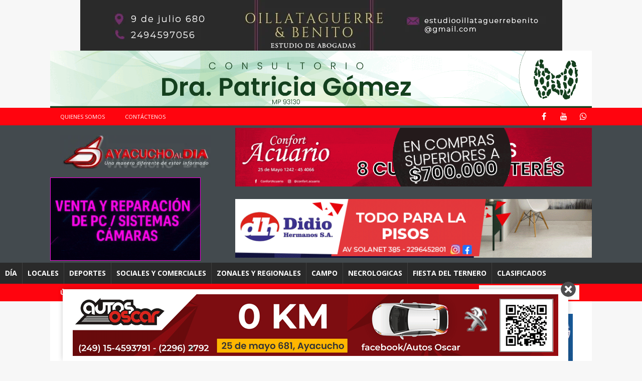

--- FILE ---
content_type: text/html; charset=UTF-8
request_url: https://ayacuchoaldia.com.ar/llamado-para-cobertura-de-modulos-del-cea-no-12/
body_size: 21053
content:
<!DOCTYPE html>
<html class="no-js" lang="es">
<head>
<meta charset="UTF-8">
<meta name="viewport" content="width=device-width, initial-scale=1.0">
<link rel="profile" href="http://gmpg.org/xfn/11" />
<meta name='robots' content='index, follow, max-image-preview:large, max-snippet:-1, max-video-preview:-1' />
	<style>img:is([sizes="auto" i], [sizes^="auto," i]) { contain-intrinsic-size: 3000px 1500px }</style>
	
	<!-- This site is optimized with the Yoast SEO plugin v23.7 - https://yoast.com/wordpress/plugins/seo/ -->
	<title>Llamado para cobertura de módulos del CEA Nº 12 - Ayacucho al Día</title>
	<link rel="canonical" href="https://ayacuchoaldia.com.ar/llamado-para-cobertura-de-modulos-del-cea-no-12/" />
	<meta property="og:locale" content="es_ES" />
	<meta property="og:type" content="article" />
	<meta property="og:title" content="Llamado para cobertura de módulos del CEA Nº 12 - Ayacucho al Día" />
	<meta property="og:description" content="Secretaria de Asuntos Docentes de Ayacucho, por solicitud del IE del CEA Nº 12 Lic. Martín de Alza, se realiza el llamado para cobertura de módulos del CEA Nº 12, de acuerdo a la Resolución [...]" />
	<meta property="og:url" content="https://ayacuchoaldia.com.ar/llamado-para-cobertura-de-modulos-del-cea-no-12/" />
	<meta property="og:site_name" content="Ayacucho al Día" />
	<meta property="article:published_time" content="2019-06-30T12:14:04+00:00" />
	<meta property="article:modified_time" content="2019-06-30T12:16:49+00:00" />
	<meta property="og:image" content="https://i0.wp.com/ayacuchoaldia.com.ar/wp-content/uploads/2019/06/cea-12-2019.jpg?fit=640%2C480&ssl=1" />
	<meta property="og:image:width" content="640" />
	<meta property="og:image:height" content="480" />
	<meta property="og:image:type" content="image/jpeg" />
	<meta name="author" content="Pablo Tusq" />
	<meta name="twitter:card" content="summary_large_image" />
	<meta name="twitter:label1" content="Escrito por" />
	<meta name="twitter:data1" content="Pablo Tusq" />
	<meta name="twitter:label2" content="Tiempo de lectura" />
	<meta name="twitter:data2" content="1 minuto" />
	<script type="application/ld+json" class="yoast-schema-graph">{"@context":"https://schema.org","@graph":[{"@type":"Article","@id":"https://ayacuchoaldia.com.ar/llamado-para-cobertura-de-modulos-del-cea-no-12/#article","isPartOf":{"@id":"https://ayacuchoaldia.com.ar/llamado-para-cobertura-de-modulos-del-cea-no-12/"},"author":{"name":"Pablo Tusq","@id":"https://ayacuchoaldia.com.ar/#/schema/person/2266d36a469ba82e4c176c8cd562443f"},"headline":"Llamado para cobertura de módulos del CEA Nº 12","datePublished":"2019-06-30T12:14:04+00:00","dateModified":"2019-06-30T12:16:49+00:00","mainEntityOfPage":{"@id":"https://ayacuchoaldia.com.ar/llamado-para-cobertura-de-modulos-del-cea-no-12/"},"wordCount":130,"commentCount":0,"publisher":{"@id":"https://ayacuchoaldia.com.ar/#organization"},"image":{"@id":"https://ayacuchoaldia.com.ar/llamado-para-cobertura-de-modulos-del-cea-no-12/#primaryimage"},"thumbnailUrl":"https://ayacuchoaldia.com.ar/wp-content/uploads/2019/06/cea-12-2019.jpg","articleSection":["Locales","locales DIA"],"inLanguage":"es","potentialAction":[{"@type":"CommentAction","name":"Comment","target":["https://ayacuchoaldia.com.ar/llamado-para-cobertura-de-modulos-del-cea-no-12/#respond"]}]},{"@type":"WebPage","@id":"https://ayacuchoaldia.com.ar/llamado-para-cobertura-de-modulos-del-cea-no-12/","url":"https://ayacuchoaldia.com.ar/llamado-para-cobertura-de-modulos-del-cea-no-12/","name":"Llamado para cobertura de módulos del CEA Nº 12 - Ayacucho al Día","isPartOf":{"@id":"https://ayacuchoaldia.com.ar/#website"},"primaryImageOfPage":{"@id":"https://ayacuchoaldia.com.ar/llamado-para-cobertura-de-modulos-del-cea-no-12/#primaryimage"},"image":{"@id":"https://ayacuchoaldia.com.ar/llamado-para-cobertura-de-modulos-del-cea-no-12/#primaryimage"},"thumbnailUrl":"https://ayacuchoaldia.com.ar/wp-content/uploads/2019/06/cea-12-2019.jpg","datePublished":"2019-06-30T12:14:04+00:00","dateModified":"2019-06-30T12:16:49+00:00","breadcrumb":{"@id":"https://ayacuchoaldia.com.ar/llamado-para-cobertura-de-modulos-del-cea-no-12/#breadcrumb"},"inLanguage":"es","potentialAction":[{"@type":"ReadAction","target":["https://ayacuchoaldia.com.ar/llamado-para-cobertura-de-modulos-del-cea-no-12/"]}]},{"@type":"ImageObject","inLanguage":"es","@id":"https://ayacuchoaldia.com.ar/llamado-para-cobertura-de-modulos-del-cea-no-12/#primaryimage","url":"https://ayacuchoaldia.com.ar/wp-content/uploads/2019/06/cea-12-2019.jpg","contentUrl":"https://ayacuchoaldia.com.ar/wp-content/uploads/2019/06/cea-12-2019.jpg","width":640,"height":480},{"@type":"BreadcrumbList","@id":"https://ayacuchoaldia.com.ar/llamado-para-cobertura-de-modulos-del-cea-no-12/#breadcrumb","itemListElement":[{"@type":"ListItem","position":1,"name":"Portada","item":"https://ayacuchoaldia.com.ar/"},{"@type":"ListItem","position":2,"name":"Llamado para cobertura de módulos del CEA Nº 12"}]},{"@type":"WebSite","@id":"https://ayacuchoaldia.com.ar/#website","url":"https://ayacuchoaldia.com.ar/","name":"Ayacucho al Día","description":"Una manera diferente de estar informado","publisher":{"@id":"https://ayacuchoaldia.com.ar/#organization"},"potentialAction":[{"@type":"SearchAction","target":{"@type":"EntryPoint","urlTemplate":"https://ayacuchoaldia.com.ar/?s={search_term_string}"},"query-input":{"@type":"PropertyValueSpecification","valueRequired":true,"valueName":"search_term_string"}}],"inLanguage":"es"},{"@type":"Organization","@id":"https://ayacuchoaldia.com.ar/#organization","name":"Ayacucho al Día","url":"https://ayacuchoaldia.com.ar/","logo":{"@type":"ImageObject","inLanguage":"es","@id":"https://ayacuchoaldia.com.ar/#/schema/logo/image/","url":"https://ayacuchoaldia.com.ar/wp-content/uploads/2025/02/logo-300x66-1.png","contentUrl":"https://ayacuchoaldia.com.ar/wp-content/uploads/2025/02/logo-300x66-1.png","width":300,"height":66,"caption":"Ayacucho al Día"},"image":{"@id":"https://ayacuchoaldia.com.ar/#/schema/logo/image/"}},{"@type":"Person","@id":"https://ayacuchoaldia.com.ar/#/schema/person/2266d36a469ba82e4c176c8cd562443f","name":"Pablo Tusq","image":{"@type":"ImageObject","inLanguage":"es","@id":"https://ayacuchoaldia.com.ar/#/schema/person/image/","url":"https://secure.gravatar.com/avatar/f5e8920a46cd0cd55c65d20f03b33294f5b2dc4aba0c39410d05aa30179542d6?s=96&d=mm&r=g","contentUrl":"https://secure.gravatar.com/avatar/f5e8920a46cd0cd55c65d20f03b33294f5b2dc4aba0c39410d05aa30179542d6?s=96&d=mm&r=g","caption":"Pablo Tusq"},"url":"https://ayacuchoaldia.com.ar/author/pablo/"}]}</script>
	<!-- / Yoast SEO plugin. -->


<link rel='dns-prefetch' href='//fonts.googleapis.com' />
<link rel="alternate" type="application/rss+xml" title="Ayacucho al Día &raquo; Feed" href="https://ayacuchoaldia.com.ar/feed/" />
<link rel="alternate" type="application/rss+xml" title="Ayacucho al Día &raquo; Feed de los comentarios" href="https://ayacuchoaldia.com.ar/comments/feed/" />
<link rel="alternate" type="application/rss+xml" title="Ayacucho al Día &raquo; Comentario Llamado para cobertura de módulos del CEA Nº 12 del feed" href="https://ayacuchoaldia.com.ar/llamado-para-cobertura-de-modulos-del-cea-no-12/feed/" />
		<!-- This site uses the Google Analytics by MonsterInsights plugin v9.9.0 - Using Analytics tracking - https://www.monsterinsights.com/ -->
							<script src="//www.googletagmanager.com/gtag/js?id=G-5SYRNXYEX7"  data-cfasync="false" data-wpfc-render="false" type="text/javascript" async></script>
			<script data-cfasync="false" data-wpfc-render="false" type="text/javascript">
				var mi_version = '9.9.0';
				var mi_track_user = true;
				var mi_no_track_reason = '';
								var MonsterInsightsDefaultLocations = {"page_location":"https:\/\/ayacuchoaldia.com.ar\/llamado-para-cobertura-de-modulos-del-cea-no-12\/"};
								if ( typeof MonsterInsightsPrivacyGuardFilter === 'function' ) {
					var MonsterInsightsLocations = (typeof MonsterInsightsExcludeQuery === 'object') ? MonsterInsightsPrivacyGuardFilter( MonsterInsightsExcludeQuery ) : MonsterInsightsPrivacyGuardFilter( MonsterInsightsDefaultLocations );
				} else {
					var MonsterInsightsLocations = (typeof MonsterInsightsExcludeQuery === 'object') ? MonsterInsightsExcludeQuery : MonsterInsightsDefaultLocations;
				}

								var disableStrs = [
										'ga-disable-G-5SYRNXYEX7',
									];

				/* Function to detect opted out users */
				function __gtagTrackerIsOptedOut() {
					for (var index = 0; index < disableStrs.length; index++) {
						if (document.cookie.indexOf(disableStrs[index] + '=true') > -1) {
							return true;
						}
					}

					return false;
				}

				/* Disable tracking if the opt-out cookie exists. */
				if (__gtagTrackerIsOptedOut()) {
					for (var index = 0; index < disableStrs.length; index++) {
						window[disableStrs[index]] = true;
					}
				}

				/* Opt-out function */
				function __gtagTrackerOptout() {
					for (var index = 0; index < disableStrs.length; index++) {
						document.cookie = disableStrs[index] + '=true; expires=Thu, 31 Dec 2099 23:59:59 UTC; path=/';
						window[disableStrs[index]] = true;
					}
				}

				if ('undefined' === typeof gaOptout) {
					function gaOptout() {
						__gtagTrackerOptout();
					}
				}
								window.dataLayer = window.dataLayer || [];

				window.MonsterInsightsDualTracker = {
					helpers: {},
					trackers: {},
				};
				if (mi_track_user) {
					function __gtagDataLayer() {
						dataLayer.push(arguments);
					}

					function __gtagTracker(type, name, parameters) {
						if (!parameters) {
							parameters = {};
						}

						if (parameters.send_to) {
							__gtagDataLayer.apply(null, arguments);
							return;
						}

						if (type === 'event') {
														parameters.send_to = monsterinsights_frontend.v4_id;
							var hookName = name;
							if (typeof parameters['event_category'] !== 'undefined') {
								hookName = parameters['event_category'] + ':' + name;
							}

							if (typeof MonsterInsightsDualTracker.trackers[hookName] !== 'undefined') {
								MonsterInsightsDualTracker.trackers[hookName](parameters);
							} else {
								__gtagDataLayer('event', name, parameters);
							}
							
						} else {
							__gtagDataLayer.apply(null, arguments);
						}
					}

					__gtagTracker('js', new Date());
					__gtagTracker('set', {
						'developer_id.dZGIzZG': true,
											});
					if ( MonsterInsightsLocations.page_location ) {
						__gtagTracker('set', MonsterInsightsLocations);
					}
										__gtagTracker('config', 'G-5SYRNXYEX7', {"forceSSL":"true","link_attribution":"true"} );
										window.gtag = __gtagTracker;										(function () {
						/* https://developers.google.com/analytics/devguides/collection/analyticsjs/ */
						/* ga and __gaTracker compatibility shim. */
						var noopfn = function () {
							return null;
						};
						var newtracker = function () {
							return new Tracker();
						};
						var Tracker = function () {
							return null;
						};
						var p = Tracker.prototype;
						p.get = noopfn;
						p.set = noopfn;
						p.send = function () {
							var args = Array.prototype.slice.call(arguments);
							args.unshift('send');
							__gaTracker.apply(null, args);
						};
						var __gaTracker = function () {
							var len = arguments.length;
							if (len === 0) {
								return;
							}
							var f = arguments[len - 1];
							if (typeof f !== 'object' || f === null || typeof f.hitCallback !== 'function') {
								if ('send' === arguments[0]) {
									var hitConverted, hitObject = false, action;
									if ('event' === arguments[1]) {
										if ('undefined' !== typeof arguments[3]) {
											hitObject = {
												'eventAction': arguments[3],
												'eventCategory': arguments[2],
												'eventLabel': arguments[4],
												'value': arguments[5] ? arguments[5] : 1,
											}
										}
									}
									if ('pageview' === arguments[1]) {
										if ('undefined' !== typeof arguments[2]) {
											hitObject = {
												'eventAction': 'page_view',
												'page_path': arguments[2],
											}
										}
									}
									if (typeof arguments[2] === 'object') {
										hitObject = arguments[2];
									}
									if (typeof arguments[5] === 'object') {
										Object.assign(hitObject, arguments[5]);
									}
									if ('undefined' !== typeof arguments[1].hitType) {
										hitObject = arguments[1];
										if ('pageview' === hitObject.hitType) {
											hitObject.eventAction = 'page_view';
										}
									}
									if (hitObject) {
										action = 'timing' === arguments[1].hitType ? 'timing_complete' : hitObject.eventAction;
										hitConverted = mapArgs(hitObject);
										__gtagTracker('event', action, hitConverted);
									}
								}
								return;
							}

							function mapArgs(args) {
								var arg, hit = {};
								var gaMap = {
									'eventCategory': 'event_category',
									'eventAction': 'event_action',
									'eventLabel': 'event_label',
									'eventValue': 'event_value',
									'nonInteraction': 'non_interaction',
									'timingCategory': 'event_category',
									'timingVar': 'name',
									'timingValue': 'value',
									'timingLabel': 'event_label',
									'page': 'page_path',
									'location': 'page_location',
									'title': 'page_title',
									'referrer' : 'page_referrer',
								};
								for (arg in args) {
																		if (!(!args.hasOwnProperty(arg) || !gaMap.hasOwnProperty(arg))) {
										hit[gaMap[arg]] = args[arg];
									} else {
										hit[arg] = args[arg];
									}
								}
								return hit;
							}

							try {
								f.hitCallback();
							} catch (ex) {
							}
						};
						__gaTracker.create = newtracker;
						__gaTracker.getByName = newtracker;
						__gaTracker.getAll = function () {
							return [];
						};
						__gaTracker.remove = noopfn;
						__gaTracker.loaded = true;
						window['__gaTracker'] = __gaTracker;
					})();
									} else {
										console.log("");
					(function () {
						function __gtagTracker() {
							return null;
						}

						window['__gtagTracker'] = __gtagTracker;
						window['gtag'] = __gtagTracker;
					})();
									}
			</script>
			
							<!-- / Google Analytics by MonsterInsights -->
		<script type="text/javascript">
/* <![CDATA[ */
window._wpemojiSettings = {"baseUrl":"https:\/\/s.w.org\/images\/core\/emoji\/16.0.1\/72x72\/","ext":".png","svgUrl":"https:\/\/s.w.org\/images\/core\/emoji\/16.0.1\/svg\/","svgExt":".svg","source":{"concatemoji":"https:\/\/ayacuchoaldia.com.ar\/wp-includes\/js\/wp-emoji-release.min.js?ver=6.8.3"}};
/*! This file is auto-generated */
!function(s,n){var o,i,e;function c(e){try{var t={supportTests:e,timestamp:(new Date).valueOf()};sessionStorage.setItem(o,JSON.stringify(t))}catch(e){}}function p(e,t,n){e.clearRect(0,0,e.canvas.width,e.canvas.height),e.fillText(t,0,0);var t=new Uint32Array(e.getImageData(0,0,e.canvas.width,e.canvas.height).data),a=(e.clearRect(0,0,e.canvas.width,e.canvas.height),e.fillText(n,0,0),new Uint32Array(e.getImageData(0,0,e.canvas.width,e.canvas.height).data));return t.every(function(e,t){return e===a[t]})}function u(e,t){e.clearRect(0,0,e.canvas.width,e.canvas.height),e.fillText(t,0,0);for(var n=e.getImageData(16,16,1,1),a=0;a<n.data.length;a++)if(0!==n.data[a])return!1;return!0}function f(e,t,n,a){switch(t){case"flag":return n(e,"\ud83c\udff3\ufe0f\u200d\u26a7\ufe0f","\ud83c\udff3\ufe0f\u200b\u26a7\ufe0f")?!1:!n(e,"\ud83c\udde8\ud83c\uddf6","\ud83c\udde8\u200b\ud83c\uddf6")&&!n(e,"\ud83c\udff4\udb40\udc67\udb40\udc62\udb40\udc65\udb40\udc6e\udb40\udc67\udb40\udc7f","\ud83c\udff4\u200b\udb40\udc67\u200b\udb40\udc62\u200b\udb40\udc65\u200b\udb40\udc6e\u200b\udb40\udc67\u200b\udb40\udc7f");case"emoji":return!a(e,"\ud83e\udedf")}return!1}function g(e,t,n,a){var r="undefined"!=typeof WorkerGlobalScope&&self instanceof WorkerGlobalScope?new OffscreenCanvas(300,150):s.createElement("canvas"),o=r.getContext("2d",{willReadFrequently:!0}),i=(o.textBaseline="top",o.font="600 32px Arial",{});return e.forEach(function(e){i[e]=t(o,e,n,a)}),i}function t(e){var t=s.createElement("script");t.src=e,t.defer=!0,s.head.appendChild(t)}"undefined"!=typeof Promise&&(o="wpEmojiSettingsSupports",i=["flag","emoji"],n.supports={everything:!0,everythingExceptFlag:!0},e=new Promise(function(e){s.addEventListener("DOMContentLoaded",e,{once:!0})}),new Promise(function(t){var n=function(){try{var e=JSON.parse(sessionStorage.getItem(o));if("object"==typeof e&&"number"==typeof e.timestamp&&(new Date).valueOf()<e.timestamp+604800&&"object"==typeof e.supportTests)return e.supportTests}catch(e){}return null}();if(!n){if("undefined"!=typeof Worker&&"undefined"!=typeof OffscreenCanvas&&"undefined"!=typeof URL&&URL.createObjectURL&&"undefined"!=typeof Blob)try{var e="postMessage("+g.toString()+"("+[JSON.stringify(i),f.toString(),p.toString(),u.toString()].join(",")+"));",a=new Blob([e],{type:"text/javascript"}),r=new Worker(URL.createObjectURL(a),{name:"wpTestEmojiSupports"});return void(r.onmessage=function(e){c(n=e.data),r.terminate(),t(n)})}catch(e){}c(n=g(i,f,p,u))}t(n)}).then(function(e){for(var t in e)n.supports[t]=e[t],n.supports.everything=n.supports.everything&&n.supports[t],"flag"!==t&&(n.supports.everythingExceptFlag=n.supports.everythingExceptFlag&&n.supports[t]);n.supports.everythingExceptFlag=n.supports.everythingExceptFlag&&!n.supports.flag,n.DOMReady=!1,n.readyCallback=function(){n.DOMReady=!0}}).then(function(){return e}).then(function(){var e;n.supports.everything||(n.readyCallback(),(e=n.source||{}).concatemoji?t(e.concatemoji):e.wpemoji&&e.twemoji&&(t(e.twemoji),t(e.wpemoji)))}))}((window,document),window._wpemojiSettings);
/* ]]> */
</script>
<!-- ayacuchoaldia.com.ar is managing ads with Advanced Ads 2.0.10 – https://wpadvancedads.com/ --><script id="ayacu-ready">
			window.advanced_ads_ready=function(e,a){a=a||"complete";var d=function(e){return"interactive"===a?"loading"!==e:"complete"===e};d(document.readyState)?e():document.addEventListener("readystatechange",(function(a){d(a.target.readyState)&&e()}),{once:"interactive"===a})},window.advanced_ads_ready_queue=window.advanced_ads_ready_queue||[];		</script>
		<style id='wp-emoji-styles-inline-css' type='text/css'>

	img.wp-smiley, img.emoji {
		display: inline !important;
		border: none !important;
		box-shadow: none !important;
		height: 1em !important;
		width: 1em !important;
		margin: 0 0.07em !important;
		vertical-align: -0.1em !important;
		background: none !important;
		padding: 0 !important;
	}
</style>
<link rel='stylesheet' id='wp-block-library-css' href='https://ayacuchoaldia.com.ar/wp-includes/css/dist/block-library/style.min.css?ver=6.8.3' type='text/css' media='all' />
<style id='classic-theme-styles-inline-css' type='text/css'>
/*! This file is auto-generated */
.wp-block-button__link{color:#fff;background-color:#32373c;border-radius:9999px;box-shadow:none;text-decoration:none;padding:calc(.667em + 2px) calc(1.333em + 2px);font-size:1.125em}.wp-block-file__button{background:#32373c;color:#fff;text-decoration:none}
</style>
<style id='global-styles-inline-css' type='text/css'>
:root{--wp--preset--aspect-ratio--square: 1;--wp--preset--aspect-ratio--4-3: 4/3;--wp--preset--aspect-ratio--3-4: 3/4;--wp--preset--aspect-ratio--3-2: 3/2;--wp--preset--aspect-ratio--2-3: 2/3;--wp--preset--aspect-ratio--16-9: 16/9;--wp--preset--aspect-ratio--9-16: 9/16;--wp--preset--color--black: #000000;--wp--preset--color--cyan-bluish-gray: #abb8c3;--wp--preset--color--white: #ffffff;--wp--preset--color--pale-pink: #f78da7;--wp--preset--color--vivid-red: #cf2e2e;--wp--preset--color--luminous-vivid-orange: #ff6900;--wp--preset--color--luminous-vivid-amber: #fcb900;--wp--preset--color--light-green-cyan: #7bdcb5;--wp--preset--color--vivid-green-cyan: #00d084;--wp--preset--color--pale-cyan-blue: #8ed1fc;--wp--preset--color--vivid-cyan-blue: #0693e3;--wp--preset--color--vivid-purple: #9b51e0;--wp--preset--gradient--vivid-cyan-blue-to-vivid-purple: linear-gradient(135deg,rgba(6,147,227,1) 0%,rgb(155,81,224) 100%);--wp--preset--gradient--light-green-cyan-to-vivid-green-cyan: linear-gradient(135deg,rgb(122,220,180) 0%,rgb(0,208,130) 100%);--wp--preset--gradient--luminous-vivid-amber-to-luminous-vivid-orange: linear-gradient(135deg,rgba(252,185,0,1) 0%,rgba(255,105,0,1) 100%);--wp--preset--gradient--luminous-vivid-orange-to-vivid-red: linear-gradient(135deg,rgba(255,105,0,1) 0%,rgb(207,46,46) 100%);--wp--preset--gradient--very-light-gray-to-cyan-bluish-gray: linear-gradient(135deg,rgb(238,238,238) 0%,rgb(169,184,195) 100%);--wp--preset--gradient--cool-to-warm-spectrum: linear-gradient(135deg,rgb(74,234,220) 0%,rgb(151,120,209) 20%,rgb(207,42,186) 40%,rgb(238,44,130) 60%,rgb(251,105,98) 80%,rgb(254,248,76) 100%);--wp--preset--gradient--blush-light-purple: linear-gradient(135deg,rgb(255,206,236) 0%,rgb(152,150,240) 100%);--wp--preset--gradient--blush-bordeaux: linear-gradient(135deg,rgb(254,205,165) 0%,rgb(254,45,45) 50%,rgb(107,0,62) 100%);--wp--preset--gradient--luminous-dusk: linear-gradient(135deg,rgb(255,203,112) 0%,rgb(199,81,192) 50%,rgb(65,88,208) 100%);--wp--preset--gradient--pale-ocean: linear-gradient(135deg,rgb(255,245,203) 0%,rgb(182,227,212) 50%,rgb(51,167,181) 100%);--wp--preset--gradient--electric-grass: linear-gradient(135deg,rgb(202,248,128) 0%,rgb(113,206,126) 100%);--wp--preset--gradient--midnight: linear-gradient(135deg,rgb(2,3,129) 0%,rgb(40,116,252) 100%);--wp--preset--font-size--small: 13px;--wp--preset--font-size--medium: 20px;--wp--preset--font-size--large: 36px;--wp--preset--font-size--x-large: 42px;--wp--preset--spacing--20: 0.44rem;--wp--preset--spacing--30: 0.67rem;--wp--preset--spacing--40: 1rem;--wp--preset--spacing--50: 1.5rem;--wp--preset--spacing--60: 2.25rem;--wp--preset--spacing--70: 3.38rem;--wp--preset--spacing--80: 5.06rem;--wp--preset--shadow--natural: 6px 6px 9px rgba(0, 0, 0, 0.2);--wp--preset--shadow--deep: 12px 12px 50px rgba(0, 0, 0, 0.4);--wp--preset--shadow--sharp: 6px 6px 0px rgba(0, 0, 0, 0.2);--wp--preset--shadow--outlined: 6px 6px 0px -3px rgba(255, 255, 255, 1), 6px 6px rgba(0, 0, 0, 1);--wp--preset--shadow--crisp: 6px 6px 0px rgba(0, 0, 0, 1);}:where(.is-layout-flex){gap: 0.5em;}:where(.is-layout-grid){gap: 0.5em;}body .is-layout-flex{display: flex;}.is-layout-flex{flex-wrap: wrap;align-items: center;}.is-layout-flex > :is(*, div){margin: 0;}body .is-layout-grid{display: grid;}.is-layout-grid > :is(*, div){margin: 0;}:where(.wp-block-columns.is-layout-flex){gap: 2em;}:where(.wp-block-columns.is-layout-grid){gap: 2em;}:where(.wp-block-post-template.is-layout-flex){gap: 1.25em;}:where(.wp-block-post-template.is-layout-grid){gap: 1.25em;}.has-black-color{color: var(--wp--preset--color--black) !important;}.has-cyan-bluish-gray-color{color: var(--wp--preset--color--cyan-bluish-gray) !important;}.has-white-color{color: var(--wp--preset--color--white) !important;}.has-pale-pink-color{color: var(--wp--preset--color--pale-pink) !important;}.has-vivid-red-color{color: var(--wp--preset--color--vivid-red) !important;}.has-luminous-vivid-orange-color{color: var(--wp--preset--color--luminous-vivid-orange) !important;}.has-luminous-vivid-amber-color{color: var(--wp--preset--color--luminous-vivid-amber) !important;}.has-light-green-cyan-color{color: var(--wp--preset--color--light-green-cyan) !important;}.has-vivid-green-cyan-color{color: var(--wp--preset--color--vivid-green-cyan) !important;}.has-pale-cyan-blue-color{color: var(--wp--preset--color--pale-cyan-blue) !important;}.has-vivid-cyan-blue-color{color: var(--wp--preset--color--vivid-cyan-blue) !important;}.has-vivid-purple-color{color: var(--wp--preset--color--vivid-purple) !important;}.has-black-background-color{background-color: var(--wp--preset--color--black) !important;}.has-cyan-bluish-gray-background-color{background-color: var(--wp--preset--color--cyan-bluish-gray) !important;}.has-white-background-color{background-color: var(--wp--preset--color--white) !important;}.has-pale-pink-background-color{background-color: var(--wp--preset--color--pale-pink) !important;}.has-vivid-red-background-color{background-color: var(--wp--preset--color--vivid-red) !important;}.has-luminous-vivid-orange-background-color{background-color: var(--wp--preset--color--luminous-vivid-orange) !important;}.has-luminous-vivid-amber-background-color{background-color: var(--wp--preset--color--luminous-vivid-amber) !important;}.has-light-green-cyan-background-color{background-color: var(--wp--preset--color--light-green-cyan) !important;}.has-vivid-green-cyan-background-color{background-color: var(--wp--preset--color--vivid-green-cyan) !important;}.has-pale-cyan-blue-background-color{background-color: var(--wp--preset--color--pale-cyan-blue) !important;}.has-vivid-cyan-blue-background-color{background-color: var(--wp--preset--color--vivid-cyan-blue) !important;}.has-vivid-purple-background-color{background-color: var(--wp--preset--color--vivid-purple) !important;}.has-black-border-color{border-color: var(--wp--preset--color--black) !important;}.has-cyan-bluish-gray-border-color{border-color: var(--wp--preset--color--cyan-bluish-gray) !important;}.has-white-border-color{border-color: var(--wp--preset--color--white) !important;}.has-pale-pink-border-color{border-color: var(--wp--preset--color--pale-pink) !important;}.has-vivid-red-border-color{border-color: var(--wp--preset--color--vivid-red) !important;}.has-luminous-vivid-orange-border-color{border-color: var(--wp--preset--color--luminous-vivid-orange) !important;}.has-luminous-vivid-amber-border-color{border-color: var(--wp--preset--color--luminous-vivid-amber) !important;}.has-light-green-cyan-border-color{border-color: var(--wp--preset--color--light-green-cyan) !important;}.has-vivid-green-cyan-border-color{border-color: var(--wp--preset--color--vivid-green-cyan) !important;}.has-pale-cyan-blue-border-color{border-color: var(--wp--preset--color--pale-cyan-blue) !important;}.has-vivid-cyan-blue-border-color{border-color: var(--wp--preset--color--vivid-cyan-blue) !important;}.has-vivid-purple-border-color{border-color: var(--wp--preset--color--vivid-purple) !important;}.has-vivid-cyan-blue-to-vivid-purple-gradient-background{background: var(--wp--preset--gradient--vivid-cyan-blue-to-vivid-purple) !important;}.has-light-green-cyan-to-vivid-green-cyan-gradient-background{background: var(--wp--preset--gradient--light-green-cyan-to-vivid-green-cyan) !important;}.has-luminous-vivid-amber-to-luminous-vivid-orange-gradient-background{background: var(--wp--preset--gradient--luminous-vivid-amber-to-luminous-vivid-orange) !important;}.has-luminous-vivid-orange-to-vivid-red-gradient-background{background: var(--wp--preset--gradient--luminous-vivid-orange-to-vivid-red) !important;}.has-very-light-gray-to-cyan-bluish-gray-gradient-background{background: var(--wp--preset--gradient--very-light-gray-to-cyan-bluish-gray) !important;}.has-cool-to-warm-spectrum-gradient-background{background: var(--wp--preset--gradient--cool-to-warm-spectrum) !important;}.has-blush-light-purple-gradient-background{background: var(--wp--preset--gradient--blush-light-purple) !important;}.has-blush-bordeaux-gradient-background{background: var(--wp--preset--gradient--blush-bordeaux) !important;}.has-luminous-dusk-gradient-background{background: var(--wp--preset--gradient--luminous-dusk) !important;}.has-pale-ocean-gradient-background{background: var(--wp--preset--gradient--pale-ocean) !important;}.has-electric-grass-gradient-background{background: var(--wp--preset--gradient--electric-grass) !important;}.has-midnight-gradient-background{background: var(--wp--preset--gradient--midnight) !important;}.has-small-font-size{font-size: var(--wp--preset--font-size--small) !important;}.has-medium-font-size{font-size: var(--wp--preset--font-size--medium) !important;}.has-large-font-size{font-size: var(--wp--preset--font-size--large) !important;}.has-x-large-font-size{font-size: var(--wp--preset--font-size--x-large) !important;}
:where(.wp-block-post-template.is-layout-flex){gap: 1.25em;}:where(.wp-block-post-template.is-layout-grid){gap: 1.25em;}
:where(.wp-block-columns.is-layout-flex){gap: 2em;}:where(.wp-block-columns.is-layout-grid){gap: 2em;}
:root :where(.wp-block-pullquote){font-size: 1.5em;line-height: 1.6;}
</style>
<link rel='stylesheet' id='mh-magazine-css' href='https://ayacuchoaldia.com.ar/wp-content/themes/mh-magazine/style.css?ver=3.8.1' type='text/css' media='all' />
<link rel='stylesheet' id='mh-font-awesome-css' href='https://ayacuchoaldia.com.ar/wp-content/themes/mh-magazine/includes/font-awesome.min.css' type='text/css' media='all' />
<link rel='stylesheet' id='mh-google-fonts-css' href='https://fonts.googleapis.com/css?family=Open+Sans:300,400,400italic,600,700' type='text/css' media='all' />
<script type="text/javascript" src="https://ayacuchoaldia.com.ar/wp-content/plugins/google-analytics-for-wordpress/assets/js/frontend-gtag.min.js?ver=9.9.0" id="monsterinsights-frontend-script-js" async="async" data-wp-strategy="async"></script>
<script data-cfasync="false" data-wpfc-render="false" type="text/javascript" id='monsterinsights-frontend-script-js-extra'>/* <![CDATA[ */
var monsterinsights_frontend = {"js_events_tracking":"true","download_extensions":"doc,pdf,ppt,zip,xls,docx,pptx,xlsx","inbound_paths":"[{\"path\":\"\\\/go\\\/\",\"label\":\"affiliate\"},{\"path\":\"\\\/recommend\\\/\",\"label\":\"affiliate\"}]","home_url":"https:\/\/ayacuchoaldia.com.ar","hash_tracking":"false","v4_id":"G-5SYRNXYEX7"};/* ]]> */
</script>
<script type="text/javascript" src="https://ayacuchoaldia.com.ar/wp-includes/js/jquery/jquery.min.js?ver=3.7.1" id="jquery-core-js"></script>
<script type="text/javascript" src="https://ayacuchoaldia.com.ar/wp-includes/js/jquery/jquery-migrate.min.js?ver=3.4.1" id="jquery-migrate-js"></script>
<script type="text/javascript" src="https://ayacuchoaldia.com.ar/wp-content/themes/mh-magazine/js/scripts.js?ver=3.8.1" id="mh-scripts-js"></script>
<link rel="https://api.w.org/" href="https://ayacuchoaldia.com.ar/wp-json/" /><link rel="alternate" title="JSON" type="application/json" href="https://ayacuchoaldia.com.ar/wp-json/wp/v2/posts/43205" /><link rel="EditURI" type="application/rsd+xml" title="RSD" href="https://ayacuchoaldia.com.ar/xmlrpc.php?rsd" />
<meta name="generator" content="WordPress 6.8.3" />
<link rel='shortlink' href='https://ayacuchoaldia.com.ar/?p=43205' />
<link rel="alternate" title="oEmbed (JSON)" type="application/json+oembed" href="https://ayacuchoaldia.com.ar/wp-json/oembed/1.0/embed?url=https%3A%2F%2Fayacuchoaldia.com.ar%2Fllamado-para-cobertura-de-modulos-del-cea-no-12%2F" />
<link rel="alternate" title="oEmbed (XML)" type="text/xml+oembed" href="https://ayacuchoaldia.com.ar/wp-json/oembed/1.0/embed?url=https%3A%2F%2Fayacuchoaldia.com.ar%2Fllamado-para-cobertura-de-modulos-del-cea-no-12%2F&#038;format=xml" />
<style type="text/css">
.mh-widget-layout4 .mh-widget-title { background: #ff040e; background: rgba(255, 4, 14, 0.6); }
.mh-preheader, .mh-wide-layout .mh-subheader, .mh-ticker-title, .mh-main-nav li:hover, .mh-footer-nav, .slicknav_menu, .slicknav_btn, .slicknav_nav .slicknav_item:hover, .slicknav_nav a:hover, .mh-back-to-top, .mh-subheading, .entry-tags .fa, .entry-tags li:hover, .mh-widget-layout2 .mh-widget-title, .mh-widget-layout4 .mh-widget-title-inner, .mh-widget-layout4 .mh-footer-widget-title, .mh-widget-layout5 .mh-widget-title-inner, .mh-widget-layout6 .mh-widget-title, #mh-mobile .flex-control-paging li a.flex-active, .mh-image-caption, .mh-carousel-layout1 .mh-carousel-caption, .mh-tab-button.active, .mh-tab-button.active:hover, .mh-footer-widget .mh-tab-button.active, .mh-social-widget li:hover a, .mh-footer-widget .mh-social-widget li a, .mh-footer-widget .mh-author-bio-widget, .tagcloud a:hover, .mh-widget .tagcloud a:hover, .mh-footer-widget .tagcloud a:hover, .mh-posts-stacked-item .mh-meta, .page-numbers:hover, .mh-loop-pagination .current, .mh-comments-pagination .current, .pagelink, a:hover .pagelink, input[type=submit], #infinite-handle span { background: #ff040e; }
.mh-main-nav-wrap .slicknav_nav ul, blockquote, .mh-widget-layout1 .mh-widget-title, .mh-widget-layout3 .mh-widget-title, .mh-widget-layout5 .mh-widget-title, .mh-widget-layout8 .mh-widget-title:after, #mh-mobile .mh-slider-caption, .mh-carousel-layout1, .mh-spotlight-widget, .mh-author-bio-widget, .mh-author-bio-title, .mh-author-bio-image-frame, .mh-video-widget, .mh-tab-buttons, textarea:hover, input[type=text]:hover, input[type=email]:hover, input[type=tel]:hover, input[type=url]:hover { border-color: #ff040e; }
.mh-dropcap, .mh-carousel-layout1 .flex-direction-nav a, .mh-carousel-layout2 .mh-carousel-caption, .mh-posts-digest-small-category, .mh-posts-lineup-more, .bypostauthor .fn:after, .mh-comment-list .comment-reply-link:before, #respond #cancel-comment-reply-link:before { color: #ff040e; }
.entry-content a { color: #80151c; }
a:hover, .entry-content a:hover, #respond a:hover, #respond #cancel-comment-reply-link:hover, #respond .logged-in-as a:hover, .mh-comment-list .comment-meta a:hover, .mh-ping-list .mh-ping-item a:hover, .mh-meta a:hover, .mh-breadcrumb a:hover, .mh-tabbed-widget a:hover { color: #ff040e; }
</style>
<!--[if lt IE 9]>
<script src="https://ayacuchoaldia.com.ar/wp-content/themes/mh-magazine/js/css3-mediaqueries.js"></script>
<![endif]-->
		<style type="text/css" id="wp-custom-css">
			.mh-header-columns.mh-row.clearfix {
   background:none !important; 
}
#custom_html-2{text-align:center !important;}

.farmacias{
	width: 300px;
    height: auto;
    border: green 3px solid;
    color: #fff;
    text-align: center;
    padding: 5px 10px;
    background: #00923f;
	position:relative !important;
	top:0px;
	display: block;
}
#lateral{
	position: absolute;
	left: -90px;
}
#paola, #ayacu-1788481506{
	position:absolute;
	top:40%;
	left:40px;
	background:#fff;
}
#la95{
	position:absolute;
	top:38%;
	left:0;
	background:#fff;
}
.mh-widget.mh-home-6.ayacu-widget #la95, #ayacu-1788481506 {
    position: relative;
    top: 0;
    left: 0;
}
#mh_magazine_custom_posts-8 h4.mh-widget-title:before {
    content: ' CORONAVIRUS ';
    background: #e64946;
    color: #fff;
	margin-right: 5px;
}
#bagues img{
	border: #999 thin solid;
}
.mh-header {
    background: #434a4e;
}
.mh-navigation.mh-main-nav.mh-container{
width: 100%;
max-width: none;
}
.mh-main-nav li a{
	padding: 10px;
}
#bottom-banner, #bottom-cerrar{
	position: fixed;
    bottom: 0;
    margin-bottom: 0px;
	margin:0 auto;
	max-width: 100%;
    height: auto;
}
button#cerrar{
	background: url(https://ayacuchoaldia.com.ar/wp-content/plugins/cm-pop-up-banners/shared/assets/images/close_modal.png) no-repeat;
    background-color: transparent;
    width: 30px !important;
    height: 30px !important;
    display: block;
    cursor: pointer;
    float: right;
    position: absolute;
    top: -15px;
    right: -15px;
    z-index: 10;
	    padding: 0;
    border: none;
    border-style: none;
}
.category-clasificados img.attachment-mh-magazine-small.size-mh-magazine-small.wp-post-image {
    width: 150px !important;
}
.category-clasificados .mh-posts-horizontal-thumb {
    max-width: 150px;
}
#recent-posts-2{
	    max-width: 680px;
    float: left;
}
#ayacu-944559136{
	padding: 0 20px;
}
.mh-widget.mh-home-6.ayacu-widget img{
	padding-bottom:30px;
}
#mh_magazine_custom_posts-6{
	width: 100%;
}
#text-6 iframe{
	width: 300px;
	height: 300px;
	margin: 0 auto;
  display: block
}
#mh_magazine_carousel-3 .mh-carousel-title a{
	color: #fff;
}
#mh_magazine_carousel-3 .mh-carousel-title{
	display: block;
}
@media screen and (max-width: 767px) {
	.farmacias{display:block !important;}
#paola{ display: block !important;
    position: relative;
    top: auto;
    left: auto;
    background: none;}
	#la95{
		position: relative;
	}
	#text-6{
		clear: both;
	}
	#mobile-top{
		right: 0;
    position: fixed;
    z-index: 99999;
    left: 0;
    top: 0;
	}
	#mobile-top img{
		max-width: 100%;
	}
	body#mh-mobile{
		position: absolute;
		top: 9%;
	}
}
@media (min-width: 768px) and (max-width: 1199px) {
	#bottom-banner{
		text-align: center;
    width: 80%;
    margin: 0 auto;
}
}
@media (min-width: 768px){
	#paola{
		max-width:200px;
	}
		#la95{
		max-width: 250px;
}
}
@media (min-width: 992px){
	#paola{
		max-width:250px;
	}
		#la95{
		max-width: 300px;
}
}
@media (max-width: 1120px){
	.mh-main-nav li a {
    padding: 7px;
}
}
.border{
	border:thin solid #ccc;
}
		</style>
		</head>
<body id="mh-mobile" class="wp-singular post-template-default single single-post postid-43205 single-format-standard wp-custom-logo wp-theme-mh-magazine mh-wide-layout mh-right-sb mh-loop-layout1 mh-widget-layout1 aa-prefix-ayacu-" itemscope="itemscope" itemtype="http://schema.org/WebPage">
<aside class="mh-container mh-header-widget-1">
<div id="advads_ad_widget-21" class="mh-widget mh-header-1 ayacu-widget"><div style="margin-left: auto;margin-right: auto;text-align: center;" id="ayacu-3298266709"><a href="mailto:estudiooillataguerrebenito@gmail.com" target="_blank" aria-label="abogadas"><img fetchpriority="high" decoding="async" src="https://ayacuchoaldia.com.ar/wp-content/uploads/2017/06/abogadas-1.png" alt=""  width="961" height="101"  style="display: inline-block;" /></a></div></div><div class="mh-widget mh-header-1 ayacu-widget"><div style="margin-left: auto;margin-right: auto;text-align: center;" id="ayacu-3010024645"><a href="mailto:estudiooillataguerrebenito@gmail.com" target="_blank" aria-label="dragomezb"><img decoding="async" src="https://ayacuchoaldia.com.ar/wp-content/uploads/2025/11/dragomezb.gif" alt=""  width="1920" height="202"  style="display: inline-block;" /></a></div></div></aside>
<div class="mh-header-nav-mobile clearfix"></div>
	<div class="mh-preheader">
    	<div class="mh-container mh-container-inner mh-row clearfix">
							<div class="mh-header-bar-content mh-header-bar-top-left mh-col-2-3 clearfix">
											<nav class="mh-navigation mh-header-nav mh-header-nav-top clearfix" itemscope="itemscope" itemtype="http://schema.org/SiteNavigationElement">
							<div class="menu-top-container"><ul id="menu-top" class="menu"><li id="menu-item-6006" class="menu-item menu-item-type-post_type menu-item-object-page menu-item-6006"><a href="https://ayacuchoaldia.com.ar/quienes-somos-diario-digital-www-ayacuchoaldia-com-ar/">Quienes Somos</a></li>
<li id="menu-item-6284" class="menu-item menu-item-type-post_type menu-item-object-page menu-item-6284"><a href="https://ayacuchoaldia.com.ar/contacto/">Contáctenos</a></li>
</ul></div>						</nav>
									</div>
										<div class="mh-header-bar-content mh-header-bar-top-right mh-col-1-3 clearfix">
											<nav class="mh-social-icons mh-social-nav mh-social-nav-top clearfix" itemscope="itemscope" itemtype="http://schema.org/SiteNavigationElement">
							<div class="menu-redes-sociales-container"><ul id="menu-redes-sociales" class="menu"><li id="menu-item-5538" class="menu-item menu-item-type-custom menu-item-object-custom menu-item-5538"><a href="https://www.facebook.com/ayacucho.aldia.1/?hc_ref=SEARCH&#038;fref=nf"><i class="fa fa-mh-social"></i><span class="screen-reader-text">Facebook</span></a></li>
<li id="menu-item-6000" class="menu-item menu-item-type-custom menu-item-object-custom menu-item-6000"><a href="https://www.youtube.com/channel/UC5fjNAPuv-FxLjI9LKWFeIw"><i class="fa fa-mh-social"></i><span class="screen-reader-text">Youtube</span></a></li>
<li id="menu-item-6001" class="menu-item menu-item-type-custom menu-item-object-custom menu-item-6001"><a href="https://api.whatsapp.com/send?phone=5492494344329"><i class="fa fa-mh-social"></i><span class="screen-reader-text">WhatsApp</span></a></li>
</ul></div>						</nav>
									</div>
					</div>
	</div>
<header class="mh-header" itemscope="itemscope" itemtype="http://schema.org/WPHeader">
	<div class="mh-container mh-container-inner clearfix">
		<div class="mh-custom-header clearfix">
<div class="mh-header-columns mh-row clearfix">
<div class="mh-col-1-3 mh-site-identity">
<div class="mh-site-logo" role="banner" itemscope="itemscope" itemtype="http://schema.org/Brand">
<a href="https://ayacuchoaldia.com.ar/" class="custom-logo-link" rel="home"><img width="300" height="66" src="https://ayacuchoaldia.com.ar/wp-content/uploads/2025/02/logo-300x66-1.png" class="custom-logo" alt="Ayacucho al Día" decoding="async" /></a></div>
</div>
<aside class="mh-col-2-3 mh-header-widget-2">
<div id="advads_ad_widget-4" class="mh-widget mh-header-2 ayacu-widget"><div style="margin-top: 5px;margin-right: auto;margin-bottom: 5px;margin-left: auto;text-align: center;" id="ayacu-2467137353"><p><img decoding="async" class="alignnone size-full wp-image-201514" src="https://ayacuchoaldia.com.ar/wp-content/uploads/2017/06/ACUARIO-NOV.gif" alt="" width="1457" height="241" /></p>
</div></div><div class="mh-widget mh-header-2 ayacu-widget"><div style="margin-left: auto;margin-right: auto;text-align: center;" id="la95"><a href="https://api.whatsapp.com/send?phone=5492494214022" target="_blank" aria-label="crackcell"><img src="https://ayacuchoaldia.com.ar/wp-content/uploads/2025/10/crackcell.gif" alt=""  width="301" height="167"  style="display: inline-block;" /></a></div></div><div class="mh-widget mh-header-2 ayacu-widget"><div style="margin-left: auto;margin-right: auto;text-align: center;" id="ayacu-2539493574"><a href="https://www.facebook.com/didiohnos1990/" target="_blank" aria-label="didio"><img src="https://ayacuchoaldia.com.ar/wp-content/uploads/2020/06/DIDIO728x120.gif" alt="didio"  width="728" height="120"  style="display: inline-block;" /></a></div></div></aside>
</div>
</div>
	</div>
	<div class="mh-main-nav-wrap">
		<nav class="mh-navigation mh-main-nav mh-container mh-container-inner clearfix" itemscope="itemscope" itemtype="http://schema.org/SiteNavigationElement">
			<div class="menu-main-menu-container"><ul id="menu-main-menu" class="menu"><li id="menu-item-2522" class="menu-item menu-item-type-post_type menu-item-object-page menu-item-home menu-item-2522"><a href="https://ayacuchoaldia.com.ar/">DÍA</a></li>
<li id="menu-item-114013" class="menu-item menu-item-type-post_type menu-item-object-page menu-item-114013"><a href="https://ayacuchoaldia.com.ar/locales/">Locales</a></li>
<li id="menu-item-994" class="menu-item menu-item-type-taxonomy menu-item-object-category menu-item-994"><a href="https://ayacuchoaldia.com.ar/category/deportes/">Deportes</a></li>
<li id="menu-item-1001" class="menu-item menu-item-type-taxonomy menu-item-object-category menu-item-1001"><a href="https://ayacuchoaldia.com.ar/category/sociales-y-comerciales/">Sociales y Comerciales</a></li>
<li id="menu-item-90680" class="menu-item menu-item-type-post_type menu-item-object-page menu-item-90680"><a href="https://ayacuchoaldia.com.ar/zonales-y-regionales/">Zonales y Regionales</a></li>
<li id="menu-item-999" class="menu-item menu-item-type-taxonomy menu-item-object-category menu-item-999"><a href="https://ayacuchoaldia.com.ar/category/campo/">Campo</a></li>
<li id="menu-item-996" class="menu-item menu-item-type-taxonomy menu-item-object-category menu-item-996"><a href="https://ayacuchoaldia.com.ar/category/necrologicas/">Necrologicas</a></li>
<li id="menu-item-24123" class="menu-item menu-item-type-taxonomy menu-item-object-category menu-item-24123"><a href="https://ayacuchoaldia.com.ar/category/fiesta-del-ternero-2/">Fiesta del ternero</a></li>
<li id="menu-item-178862" class="menu-item menu-item-type-taxonomy menu-item-object-category menu-item-178862"><a href="https://ayacuchoaldia.com.ar/category/clasificados/">Clasificados</a></li>
</ul></div>		</nav>
	</div>
	</header>
	<div class="mh-subheader">
		<div class="mh-container mh-container-inner mh-row clearfix">
							<div class="mh-header-bar-content mh-header-bar-bottom-left mh-col-2-3 clearfix">
											<div class="mh-header-ticker mh-header-ticker-bottom">
							<div class="mh-ticker-bottom">
			<div class="mh-ticker-title mh-ticker-title-bottom">
			Últimas noticias<i class="fa fa-chevron-right"></i>		</div>
		<div class="mh-ticker-content mh-ticker-content-bottom">
		<ul id="mh-ticker-loop-bottom">				<li class="mh-ticker-item mh-ticker-item-bottom">
					<a href="https://ayacuchoaldia.com.ar/las-ep-nro-9-y-jirimm-organizan-un-torneo-de-futbol-para-el-23-de-noviembre/" title="Las EP Nro 9 y JIRIMM organizan un Torneo de fútbol para el 23 de Noviembre">
						<span class="mh-ticker-item-date mh-ticker-item-date-bottom">
                        	[ 14 noviembre, 2025 ]                        </span>
						<span class="mh-ticker-item-title mh-ticker-item-title-bottom">
							Las EP Nro 9 y JIRIMM organizan un Torneo de fútbol para el 23 de Noviembre						</span>
													<span class="mh-ticker-item-cat mh-ticker-item-cat-bottom">
								<i class="fa fa-caret-right"></i>
																Deportes							</span>
											</a>
				</li>				<li class="mh-ticker-item mh-ticker-item-bottom">
					<a href="https://ayacuchoaldia.com.ar/rifa-2025-de-bomberos-se-entregaron-los-premios-del-6to-sorteo-mensual/" title="Rifa 2025 de Bomberos &#8211; Se entregaron los premios del 6to sorteo mensual">
						<span class="mh-ticker-item-date mh-ticker-item-date-bottom">
                        	[ 14 noviembre, 2025 ]                        </span>
						<span class="mh-ticker-item-title mh-ticker-item-title-bottom">
							Rifa 2025 de Bomberos &#8211; Se entregaron los premios del 6to sorteo mensual						</span>
													<span class="mh-ticker-item-cat mh-ticker-item-cat-bottom">
								<i class="fa fa-caret-right"></i>
																destacados							</span>
											</a>
				</li>				<li class="mh-ticker-item mh-ticker-item-bottom">
					<a href="https://ayacuchoaldia.com.ar/esta-es-tu-oportunidad-con-autos-oscar-fiat-cronos-1-3-gse-precision-cvt-99-cv-2024-con-20000-km/" title="Esta es tu oportunidad con «Autos Oscar» &#8211; Fiat Cronos 1.3 GSE Precisión Cvt 99 cv 2024 con 20000 km">
						<span class="mh-ticker-item-date mh-ticker-item-date-bottom">
                        	[ 14 noviembre, 2025 ]                        </span>
						<span class="mh-ticker-item-title mh-ticker-item-title-bottom">
							Esta es tu oportunidad con «Autos Oscar» &#8211; Fiat Cronos 1.3 GSE Precisión Cvt 99 cv 2024 con 20000 km						</span>
													<span class="mh-ticker-item-cat mh-ticker-item-cat-bottom">
								<i class="fa fa-caret-right"></i>
																destacados							</span>
											</a>
				</li>				<li class="mh-ticker-item mh-ticker-item-bottom">
					<a href="https://ayacuchoaldia.com.ar/la-afa-designo-los-arbitros-de-la-fecha-16-del-torneo-betano-clausura-inicia-este-viernes-14/" title="La AFA designó los árbitros de la fecha 16 del Torneo Betano Clausura &#8211; Inicia este viernes 14">
						<span class="mh-ticker-item-date mh-ticker-item-date-bottom">
                        	[ 14 noviembre, 2025 ]                        </span>
						<span class="mh-ticker-item-title mh-ticker-item-title-bottom">
							La AFA designó los árbitros de la fecha 16 del Torneo Betano Clausura &#8211; Inicia este viernes 14						</span>
													<span class="mh-ticker-item-cat mh-ticker-item-cat-bottom">
								<i class="fa fa-caret-right"></i>
																Deportes							</span>
											</a>
				</li>				<li class="mh-ticker-item mh-ticker-item-bottom">
					<a href="https://ayacuchoaldia.com.ar/hoy-viernes-14-de-noviembre-inaugura-el-resto-bar-la-m-iconica-esquina-de-ayacucho/" title="HOY viernes 14 de Noviembre, inaugura el Resto-Bar «La M», icónica esquina de Ayacucho">
						<span class="mh-ticker-item-date mh-ticker-item-date-bottom">
                        	[ 14 noviembre, 2025 ]                        </span>
						<span class="mh-ticker-item-title mh-ticker-item-title-bottom">
							HOY viernes 14 de Noviembre, inaugura el Resto-Bar «La M», icónica esquina de Ayacucho						</span>
													<span class="mh-ticker-item-cat mh-ticker-item-cat-bottom">
								<i class="fa fa-caret-right"></i>
																destacados							</span>
											</a>
				</li>		</ul>
	</div>
</div>						</div>
									</div>
										<div class="mh-header-bar-content mh-header-bar-bottom-right mh-col-1-3 clearfix">
											<aside class="mh-header-search mh-header-search-bottom">
							<form role="search" method="get" class="search-form" action="https://ayacuchoaldia.com.ar/">
				<label>
					<span class="screen-reader-text">Buscar:</span>
					<input type="search" class="search-field" placeholder="Buscar &hellip;" value="" name="s" />
				</label>
				<input type="submit" class="search-submit" value="Buscar" />
			</form>						</aside>
									</div>
					</div>
	</div>
<div class="mh-container mh-container-outer">
<div class="mh-wrapper clearfix">
	<div class="mh-main clearfix">
		<div id="main-content" class="mh-content" role="main" itemprop="mainContentOfPage"><nav class="mh-breadcrumb"><span itemscope itemtype="http://data-vocabulary.org/Breadcrumb"><a href="https://ayacuchoaldia.com.ar" itemprop="url"><span itemprop="title">Inicio</span></a></span><span class="mh-breadcrumb-delimiter"><i class="fa fa-angle-right"></i></span><span itemscope itemtype="http://data-vocabulary.org/Breadcrumb"><a href="https://ayacuchoaldia.com.ar/category/locales/" itemprop="url"><span itemprop="title">Locales</span></a></span><span class="mh-breadcrumb-delimiter"><i class="fa fa-angle-right"></i></span>Llamado para cobertura de módulos del CEA Nº 12</nav>
<article id="post-43205" class="post-43205 post type-post status-publish format-standard has-post-thumbnail hentry category-locales category-locales-dia">
	<header class="entry-header clearfix"><h1 class="entry-title">Llamado para cobertura de módulos del CEA Nº 12</h1><div class="mh-meta entry-meta">
<span class="entry-meta-date updated"><i class="fa fa-clock-o"></i><a href="https://ayacuchoaldia.com.ar/2019/06/">30 junio, 2019</a></span>
<span class="entry-meta-author author vcard"><i class="fa fa-user"></i><a class="fn" href="https://ayacuchoaldia.com.ar/author/pablo/">Pablo Tusq</a></span>
<span class="entry-meta-categories"><i class="fa fa-folder-open-o"></i><a href="https://ayacuchoaldia.com.ar/category/locales/" rel="category tag">Locales</a>, <a href="https://ayacuchoaldia.com.ar/category/locales-dia/" rel="category tag">locales DIA</a></span>
<span class="entry-meta-comments"><i class="fa fa-comment-o"></i><a href="https://ayacuchoaldia.com.ar/llamado-para-cobertura-de-modulos-del-cea-no-12/#respond" class="mh-comment-count-link" >0</a></span>
</div>
	</header>
		<div class="entry-content clearfix">
<figure class="entry-thumbnail">
<img src="https://ayacuchoaldia.com.ar/wp-content/uploads/2019/06/cea-12-2019.jpg" alt="" title="cea 12 2019" />
</figure>
<div class="mh-social-top">
<div class="mh-share-buttons clearfix">
	<a class="mh-facebook" href="#" onclick="window.open('https://www.facebook.com/sharer.php?u=https%3A%2F%2Fayacuchoaldia.com.ar%2Fllamado-para-cobertura-de-modulos-del-cea-no-12%2F&t=Llamado+para+cobertura+de+m%C3%B3dulos+del+CEA+N%C2%BA+12', 'facebookShare', 'width=626,height=436'); return false;" title="Share on Facebook">
		<span class="mh-share-button"><i class="fa fa-facebook"></i></span>
	</a>
	<a class="mh-twitter" href="#" onclick="window.open('https://twitter.com/share?text=Llamado+para+cobertura+de+m%C3%B3dulos+del+CEA+N%C2%BA+12:&url=https%3A%2F%2Fayacuchoaldia.com.ar%2Fllamado-para-cobertura-de-modulos-del-cea-no-12%2F', 'twitterShare', 'width=626,height=436'); return false;" title="Tweet This Post">
		<span class="mh-share-button"><i class="fa fa-twitter"></i></span>
	</a>
	<a class="mh-pinterest" href="#" onclick="window.open('https://pinterest.com/pin/create/button/?url=https%3A%2F%2Fayacuchoaldia.com.ar%2Fllamado-para-cobertura-de-modulos-del-cea-no-12%2F&media=https://ayacuchoaldia.com.ar/wp-content/uploads/2019/06/cea-12-2019.jpg&description=Llamado+para+cobertura+de+m%C3%B3dulos+del+CEA+N%C2%BA+12', 'pinterestShare', 'width=750,height=350'); return false;" title="Pin This Post">
		<span class="mh-share-button"><i class="fa fa-pinterest"></i></span>
	</a>
	<a class="mh-googleplus" href="#" onclick="window.open('https://plusone.google.com/_/+1/confirm?hl=en-US&url=https%3A%2F%2Fayacuchoaldia.com.ar%2Fllamado-para-cobertura-de-modulos-del-cea-no-12%2F', 'googleShare', 'width=626,height=436'); return false;" title="Share on Google+" target="_blank">
		<span class="mh-share-button"><i class="fa fa-google-plus"></i></span>
	</a>
	<a class="mh-email" href="mailto:?subject=Llamado%20para%20cobertura%20de%20m%C3%B3dulos%20del%20CEA%20N%C2%BA%2012&amp;body=https%3A%2F%2Fayacuchoaldia.com.ar%2Fllamado-para-cobertura-de-modulos-del-cea-no-12%2F" title="Send this article to a friend" target="_blank">
		<span class="mh-share-button"><i class="fa fa-envelope-o"></i></span>
	</a>
</div></div>
<div class="ayacu-antes-del-contenido" id="ayacu-3524074463"><img loading="lazy" decoding="async" src="https://ayacuchoaldia.com.ar/wp-content/uploads/2024/06/1-1.gif" alt=""  width="300" height="300"  style="display: inline-block;" /></div><p>Secretaria de Asuntos Docentes de Ayacucho, por solicitud del IE del CEA Nº 12 Lic. Martín de Alza, se realiza el llamado para cobertura de módulos del CEA Nº 12, de acuerdo a la Resolución 5676/08 para los cursos que a continuación se detallan:</p>
<ul>
<li>LOMBRICULTURA: 3 módulos semanales</li>
<li>FORMACION DE GUÍAS LOCALES DE TURISMO RURAL : 3  módulos  semanales</li>
<li>PRODUCCION FAMILIAR DE AVES: 3 módulos semanales</li>
<li></li>
</ul>
<p>Perfil docente y planilla de inscripción – Anexo 4 (RES. 5676/08)</p>
<p>Contenidos mínimos (Disp. 45/09 &#8211; 13/14 – 10/17)</p>
<p>Correo electrónico de consulta: direccioncea12@gmail.com</p>
<p>&nbsp;</p>
<p><u>CRONOGRAMA</u>:</p>
<p>Difusión: 01/07 al 05/07/19</p>
<p>Inscripción: 08/07 al 12/7/19</p>
<p>Presentar Planilla de Inscripción (por Duplicado), Fotocopia de DNI, Curriculum Vitae y Propuesta Pedagógica (un solo juego).</p>
<p>&nbsp;</p>
<p>Mariano Varela</p>
<p>SAD Ayacucho</p>
<div class="ayacu-despues-del-contenido" id="bottom-cerrar"><style>
  #banner-flotante {
    position: fixed;
    bottom: 0;
    left: 0;
    width: 100%;
    background: #ffffff;
    text-align: center;
    padding: 10px;
    box-shadow: 0px -2px 10px rgba(0, 0, 0, 0.2);
    z-index: 1000;
    display: flex;
    align-items: center;
    justify-content: center;
    position: relative;
  }

  #cerrar {
    position: absolute;
    top: -10px;
    right: 10px;
    background: red;
    color: white;
    border: none;
    cursor: pointer;
    font-size: 16px;
    padding: 5px 10px;
    border-radius: 50%;
    z-index: 1001;
  }
</style>

<div id="banner-flotante">
  <button id="cerrar">X</button>
  <a href="http://www.autososcar.com.ar/" target="_blank">
    <img loading="lazy" decoding="async" src="https://ayacuchoaldia.com.ar/wp-content/uploads/2022/05/oscar2.gif" alt="Publicidad" width="968" height="123">
  </a>
</div>

<script>
  document.getElementById("cerrar").addEventListener("click", function() {
    document.getElementById("banner-flotante").style.display = "none";
  });
</script>
</div><div class="ayacu-despues-del-contenido_2" id="ayacu-3104137676"><img loading="lazy" decoding="async" src="https://ayacuchoaldia.com.ar/wp-content/uploads/2021/03/gonzalolopez2.gif" alt=""  width="352" height="150"  style="display: inline-block;" /></div><div class="mh-social-bottom">
<div class="mh-share-buttons clearfix">
	<a class="mh-facebook" href="#" onclick="window.open('https://www.facebook.com/sharer.php?u=https%3A%2F%2Fayacuchoaldia.com.ar%2Fllamado-para-cobertura-de-modulos-del-cea-no-12%2F&t=Llamado+para+cobertura+de+m%C3%B3dulos+del+CEA+N%C2%BA+12', 'facebookShare', 'width=626,height=436'); return false;" title="Share on Facebook">
		<span class="mh-share-button"><i class="fa fa-facebook"></i></span>
	</a>
	<a class="mh-twitter" href="#" onclick="window.open('https://twitter.com/share?text=Llamado+para+cobertura+de+m%C3%B3dulos+del+CEA+N%C2%BA+12:&url=https%3A%2F%2Fayacuchoaldia.com.ar%2Fllamado-para-cobertura-de-modulos-del-cea-no-12%2F', 'twitterShare', 'width=626,height=436'); return false;" title="Tweet This Post">
		<span class="mh-share-button"><i class="fa fa-twitter"></i></span>
	</a>
	<a class="mh-pinterest" href="#" onclick="window.open('https://pinterest.com/pin/create/button/?url=https%3A%2F%2Fayacuchoaldia.com.ar%2Fllamado-para-cobertura-de-modulos-del-cea-no-12%2F&media=https://ayacuchoaldia.com.ar/wp-content/uploads/2019/06/cea-12-2019.jpg&description=Llamado+para+cobertura+de+m%C3%B3dulos+del+CEA+N%C2%BA+12', 'pinterestShare', 'width=750,height=350'); return false;" title="Pin This Post">
		<span class="mh-share-button"><i class="fa fa-pinterest"></i></span>
	</a>
	<a class="mh-googleplus" href="#" onclick="window.open('https://plusone.google.com/_/+1/confirm?hl=en-US&url=https%3A%2F%2Fayacuchoaldia.com.ar%2Fllamado-para-cobertura-de-modulos-del-cea-no-12%2F', 'googleShare', 'width=626,height=436'); return false;" title="Share on Google+" target="_blank">
		<span class="mh-share-button"><i class="fa fa-google-plus"></i></span>
	</a>
	<a class="mh-email" href="mailto:?subject=Llamado%20para%20cobertura%20de%20m%C3%B3dulos%20del%20CEA%20N%C2%BA%2012&amp;body=https%3A%2F%2Fayacuchoaldia.com.ar%2Fllamado-para-cobertura-de-modulos-del-cea-no-12%2F" title="Send this article to a friend" target="_blank">
		<span class="mh-share-button"><i class="fa fa-envelope-o"></i></span>
	</a>
</div></div>
	</div><div class="mh-widget mh-posts-2 ayacu-widget"><img src="https://ayacuchoaldia.com.ar/wp-content/uploads/2023/10/MIGLERINI-1.png" alt=""  width="6912" height="3456"   /></div></article><nav class="mh-post-nav mh-row clearfix" itemscope="itemscope" itemtype="http://schema.org/SiteNavigationElement">
<div class="mh-col-1-2 mh-post-nav-item mh-post-nav-prev">
<a href="https://ayacuchoaldia.com.ar/el-centro-de-jubilados-organiza-un-viaje-a-las-termas-de-rio-hondo/" rel="prev"><img width="80" height="60" src="https://ayacuchoaldia.com.ar/wp-content/uploads/2019/06/Termas-de-Rio-Hondo-Santiago-del-Estero2019-80x60.jpg" class="attachment-mh-magazine-small size-mh-magazine-small wp-post-image" alt="" decoding="async" loading="lazy" /><span>Anterior</span><p>El Centro de Jubilados organiza un viaje a Las Termas de Río Hondo</p></a></div>
<div class="mh-col-1-2 mh-post-nav-item mh-post-nav-next">
<a href="https://ayacuchoaldia.com.ar/maria-justa-zeberio-q-e-p-d/" rel="next"><span>Siguiente</span><p>+ MARIA JUSTA ZEBERIO &#8211; Q.E.P.D</p></a></div>
</nav>
<div id="comments" class="mh-comments-wrap">
			<h4 class="mh-widget-title mh-comment-form-title">
				<span class="mh-widget-title-inner">
					Comentarios				</span>
			</h4>	<div id="respond" class="comment-respond">
		<h3 id="reply-title" class="comment-reply-title">Leave a Reply</h3><form action="https://ayacuchoaldia.com.ar/wp-comments-post.php" method="post" id="commentform" class="comment-form"><p class="comment-notes">su dirección de correo electrónico no será publicada.</p><p class="comment-form-comment"><label for="comment">Commentarios</label><br/><textarea id="comment" name="comment" cols="45" rows="5" aria-required="true"></textarea></p><p class="comment-form-author"><label for="author">Nombre </label><span class="required">*</span><br/><input id="author" name="author" type="text" value="" size="30" aria-required='true' /></p>
<p class="comment-form-email"><label for="email">Correo electrónico </label><span class="required">*</span><br/><input id="email" name="email" type="text" value="" size="30" aria-required='true' /></p>
<p class="comment-form-url"><label for="url">Sitio web</label><br/><input id="url" name="url" type="text" value="" size="30" /></p>
<p class="form-submit"><input name="submit" type="submit" id="submit" class="submit" value="Publicar el comentario" /> <input type='hidden' name='comment_post_ID' value='43205' id='comment_post_ID' />
<input type='hidden' name='comment_parent' id='comment_parent' value='0' />
</p></form>	</div><!-- #respond -->
	</div>
		</div>
			<aside class="mh-widget-col-1 mh-sidebar" itemscope="itemscope" itemtype="http://schema.org/WPSideBar"><div id="advads_ad_widget-29" class="mh-widget ayacu-widget"><div style="margin-left: auto;margin-right: auto;text-align: center;" id="ayacu-1379788859"><img src="https://ayacuchoaldia.com.ar/wp-content/uploads/2020/01/mateo-1.gif" alt=""  width="300" height="300"  style="display: inline-block;" /></div></div><div id="advads_ad_widget-65" class="mh-widget ayacu-widget"><div style="margin-left: auto;margin-right: auto;text-align: center;" id="ayacu-2747108532"><a href="https://www.sampietroweb.com/" target="_blank" aria-label="sampietro"><img src="https://ayacuchoaldia.com.ar/wp-content/uploads/2017/06/Sampietro300x300.gif" alt="sampietro"  width="300" height="267"  style="display: inline-block;" /></a></div></div><div class="mh-widget ayacu-widget"><div style="margin-left: auto;margin-right: auto;text-align: center;" id="ayacu-570798950"><a href="https://api.whatsapp.com/send?phone=5492494490597" target="_blank" aria-label="IUNIK-TRAVEL 202508"><img src="https://ayacuchoaldia.com.ar/wp-content/uploads/2025/04/IUNIK-TRAVEL-202508.gif" alt=""  width="300" height="270"  style="display: inline-block;" /></a></div></div><div class="mh-widget ayacu-widget"><div style="margin-left: auto;margin-right: auto;text-align: center;" id="ayacu-64341511"><a href="https://www.facebook.com/profile.php?id=100007171514977" target="_blank" aria-label="COMISIONES POL 2025"><img src="https://ayacuchoaldia.com.ar/wp-content/uploads/2024/10/COMISIONES-POL-2025.gif" alt=""  width="300" height="267"  style="display: inline-block;" /></a></div></div><div class="mh-widget ayacu-widget"><div style="margin-left: auto;margin-right: auto;text-align: center;" id="ayacu-308745542"><a href="https://www.edeaweb.com.ar/" target="_blank" aria-label="Banner-Edea-WA-300&#215;300"><img src="https://ayacuchoaldia.com.ar/wp-content/uploads/2025/02/Banner-Edea-WA-300x300-1.png" alt=""  width="300" height="300"  style="display: inline-block;" /></a></div></div><div class="mh-widget ayacu-widget"><div style="margin-left: auto;margin-right: auto;text-align: center;" id="ayacu-1639026840"><a href="https://www.unbuenconsejo.com.ar/" target="_blank" aria-label="CPBA_META_STORY"><img src="https://ayacuchoaldia.com.ar/wp-content/uploads/2020/04/CPBA_META_STORY-1.png" alt=""  width="300" height="533"  style="display: inline-block;" /></a></div></div><div id="advads_ad_widget-23" class="mh-widget ayacu-widget"><div style="margin-left: auto;margin-right: auto;text-align: center;" id="ayacu-1622343661"><a href="https://www.facebook.com/profile.php?id=100004376833189" target="_blank" aria-label="bannerSociedadRural300x300"><img src="https://ayacuchoaldia.com.ar/wp-content/uploads/2017/06/bannerSociedadRural300x300-2.gif" alt=""  width="300" height="300"  style="display: inline-block;" /></a></div></div><div id="advads_ad_widget-37" class="mh-widget ayacu-widget"><div style="margin-left: auto;margin-right: auto;text-align: center;" id="ayacu-1307518477"><img src="https://ayacuchoaldia.com.ar/wp-content/uploads/2022/05/gonzalolopez.gif" alt=""  width="300" height="300"  style="display: inline-block;" /></div></div><div id="advads_ad_widget-26" class="mh-widget ayacu-widget"><div style="margin-left: auto;margin-right: auto;text-align: center;" id="ayacu-422258323"><a href="http://sistemas5.dyndns.org/" target="_blank" aria-label="CEC-300&#215;300"><img src="https://ayacuchoaldia.com.ar/wp-content/uploads/2017/06/CEC-300x300.gif" alt=""  width="300" height="300"  style="display: inline-block;" /></a></div></div><div id="advads_ad_widget-28" class="mh-widget ayacu-widget"><div style="margin-left: auto;margin-right: auto;text-align: center;" id="ayacu-3400745528"><a href="https://www.facebook.com/articulodelimpieza17/" target="_blank" aria-label="lav burbujas"><img src="https://ayacuchoaldia.com.ar/wp-content/uploads/2017/06/lav-burbujas.gif" alt=""  width="300" height="267"  style="display: inline-block;" /></a></div></div><div id="advads_ad_widget-42" class="mh-widget ayacu-widget"><div style="margin-left: auto;margin-right: auto;text-align: center;" id="ayacu-450073134"><a href="https://www.facebook.com/profile.php?id=100004376833189" target="_blank" aria-label="bannerSociedadRural300x300"><img src="https://ayacuchoaldia.com.ar/wp-content/uploads/2017/06/bannerSociedadRural300x300-2.gif" alt=""  width="300" height="300"  style="display: inline-block;" /></a></div></div><div id="advads_ad_widget-43" class="mh-widget ayacu-widget"><div style="margin-left: auto;margin-right: auto;text-align: center;" id="ayacu-2922895218"><img src="https://ayacuchoaldia.com.ar/wp-content/uploads/2020/01/misson-1.gif" alt=""  width="300" height="300"  style="display: inline-block;" /></div></div><div id="advads_ad_widget-62" class="mh-widget ayacu-widget"><div style="margin-left: auto;margin-right: auto;text-align: center;" id="ayacu-3535631722"><img src="https://ayacuchoaldia.com.ar/wp-content/uploads/2017/06/bannerwavetraz-3.gif" alt=""  width="300" height="300"  style="display: inline-block;" /></div></div><div id="advads_ad_widget-16" class="mh-widget ayacu-widget"><div style="margin-left: auto;margin-right: auto;text-align: center;" id="ayacu-2599631011"><img src="https://ayacuchoaldia.com.ar/wp-content/uploads/2021/03/gonzalolopez2.gif" alt=""  width="352" height="150"  style="display: inline-block;" /></div></div><div class="mh-widget ayacu-widget"><div style="margin-left: auto;margin-right: auto;text-align: center;" id="ayacu-3475663372"><a href="https://www.loteriasmundiales.com.ar/Quinielas/buenos-aires" target="_blank" aria-label="LOTERIA"><img src="https://ayacuchoaldia.com.ar/wp-content/uploads/2018/04/LOTERIA.jpg" alt=""  width="300" height="300"  style="display: inline-block;" /></a></div></div><div class="mh-widget ayacu-widget"><div style="margin-left: auto;margin-right: auto;text-align: center;" id="ayacu-3635050437"><img src="https://ayacuchoaldia.com.ar/wp-content/uploads/2018/12/todofiltros300x300-1.gif" alt=""  width="300" height="300"  style="display: inline-block;" /></div></div><div id="advads_ad_widget-104" class="mh-widget ayacu-widget"><div style="margin-left: auto;margin-right: auto;text-align: center;" id="ayacu-3451910729"><img src="https://ayacuchoaldia.com.ar/wp-content/uploads/2018/01/gulliver300x133.gif" alt="gulliver el punto G"  width="300" height="133"  style="display: inline-block;" /></div></div><div id="advads_ad_widget-98" class="mh-widget ayacu-widget"><div style="margin-left: auto;margin-right: auto;text-align: center;" id="ayacu-2630860255"><a href="https://www.facebook.com/profile.php?id=100087021506520" target="_blank" aria-label="Diseño sin título (1)"><img src="https://ayacuchoaldia.com.ar/wp-content/uploads/2023/02/Diseno-sin-titulo-1.gif" alt=""  width="300" height="300"  style="display: inline-block;" /></a></div></div><div id="advads_ad_widget-97" class="mh-widget ayacu-widget"><div style="margin-left: auto;margin-right: auto;text-align: center;" id="ayacu-555543949"><img src="https://ayacuchoaldia.com.ar/wp-content/uploads/2020/01/misson-1.gif" alt=""  width="300" height="300"  style="display: inline-block;" /></div></div><div class="mh-widget ayacu-widget"><div style="margin-left: auto;margin-right: auto;text-align: center;" id="ayacu-2948743310"><img src="https://ayacuchoaldia.com.ar/wp-content/uploads/2020/01/mateo-1.gif" alt=""  width="300" height="300"  style="display: inline-block;" /></div></div><div class="mh-widget ayacu-widget"><div style="margin-left: auto;margin-right: auto;text-align: center;" id="ayacu-281276054"><img src="https://ayacuchoaldia.com.ar/wp-content/uploads/2020/01/LANUEVAERABAJA.gif" alt=""  width="300" height="300"  style="display: inline-block;" /></div></div>	</aside>	</div>
    </div>
<a href="#" class="mh-back-to-top"><i class="fa fa-chevron-up"></i></a>
</div><!-- .mh-container-outer -->
<div class="mh-copyright-wrap">
	<div class="mh-container mh-container-inner clearfix">
		<p class="mh-copyright">
			Ayacucho al dia 
		</p>
	</div>
</div>
<script type="speculationrules">
{"prefetch":[{"source":"document","where":{"and":[{"href_matches":"\/*"},{"not":{"href_matches":["\/wp-*.php","\/wp-admin\/*","\/wp-content\/uploads\/*","\/wp-content\/*","\/wp-content\/plugins\/*","\/wp-content\/themes\/mh-magazine\/*","\/*\\?(.+)"]}},{"not":{"selector_matches":"a[rel~=\"nofollow\"]"}},{"not":{"selector_matches":".no-prefetch, .no-prefetch a"}}]},"eagerness":"conservative"}]}
</script>
<script type="text/javascript" src="https://ayacuchoaldia.com.ar/wp-content/plugins/advanced-ads/admin/assets/js/advertisement.js?ver=2.0.10" id="advanced-ads-find-adblocker-js"></script>
<script>!function(){window.advanced_ads_ready_queue=window.advanced_ads_ready_queue||[],advanced_ads_ready_queue.push=window.advanced_ads_ready;for(var d=0,a=advanced_ads_ready_queue.length;d<a;d++)advanced_ads_ready(advanced_ads_ready_queue[d])}();</script></body>
</html>